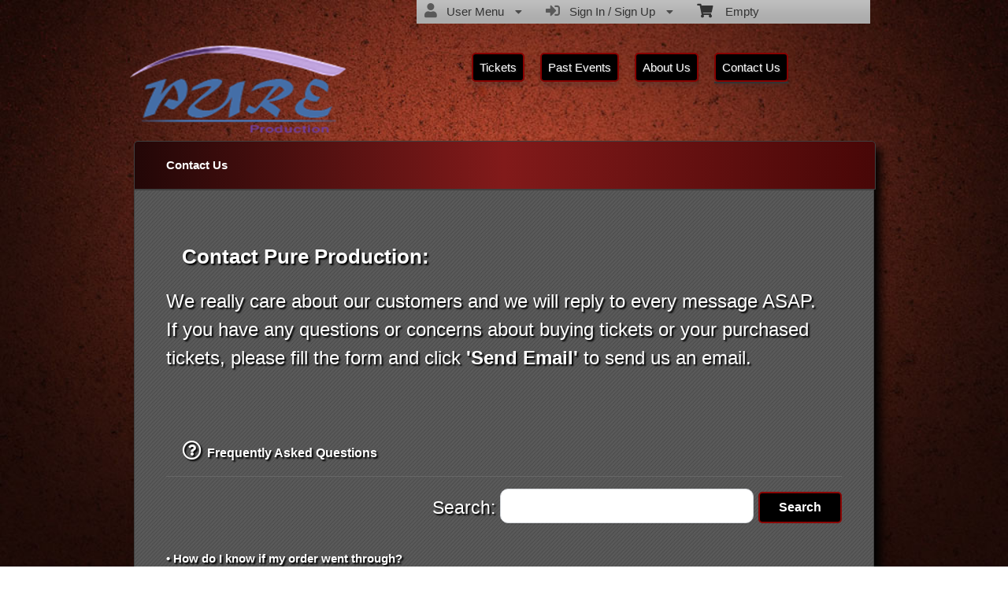

--- FILE ---
content_type: text/html; charset=utf-8
request_url: https://www.iraniticket.com/hamidtalebzadehconcert.com/contact-us?PageId=3093
body_size: 22143
content:


<!DOCTYPE html PUBLIC "-//W3C//DTD HTML 4.01 Transitional//EN" "http://www.w3.org/TR/html4/loose.dtd">

<html xmlns="http://www.w3.org/1999/xhtml" dir='ltr' class="hasJS ltr" lang="en">
<head id="ctl00_cHead"><link href="//static.ticketor.net/nsbundles/mastercss_10032.css" rel="stylesheet" type="text/css"/><link href="//static.ticketor.net/css/aos_400015.css" rel="stylesheet" type="text/css" />
    <style type="text/css" id="cGeneratedCss">
        .headLogo {background-image:url("/Companies/hamidtalebzadehconcert.com/headlogo.png?v=2");background-attachment:fixed;}html body{background: rgb(229,229,229);background: -moz-linear-gradient(top,  rgba(229,229,229,1) 0%, rgba(147,141,141,1) 50%, rgba(245,245,245,1) 100%);background: -webkit-gradient(linear, left top, left bottom, color-stop(0%,rgba(229,229,229,1)), color-stop(50%,rgba(147,141,141,1)), color-stop(100%,rgba(245,245,245,1)));background: -webkit-linear-gradient(top,  rgba(229,229,229,1) 0%,rgba(147,141,141,1) 50%,rgba(245,245,245,1) 100%);background: -o-linear-gradient(top,  rgba(229,229,229,1) 0%,rgba(147,141,141,1) 50%,rgba(245,245,245,1) 100%);background: -ms-linear-gradient(top,  rgba(229,229,229,1) 0%,rgba(147,141,141,1) 50%,rgba(245,245,245,1) 100%);background: linear-gradient(top,  rgba(229,229,229,1) 0%,rgba(147,141,141,1) 50%,rgba(245,245,245,1) 100%);}html body {background-image:url("/gallery/Colorful/Seamless-Stone-4.jpg");background-repeat: no-repeat; background-attachment: fixed; background-position: center center;-webkit-background-size: cover;	-moz-background-size: cover;-o-background-size: cover;background-size: cover;}html body #header {height:169px;}body .modulebody {background-image:url("/gallery/Patterns-Transparent/GreyD.jpg");background-repeat: repeat;background-attachment:fixed;}body .moduleheader,body .menuheader{background: rgb(0,0,0);background: -moz-linear-gradient(left,  rgba(0,0,0,1) 0%, rgba(130,26,26,1) 50%, rgba(51,0,0,1) 100%);background: -webkit-gradient(linear, left top, right top, color-stop(0%,rgba(0,0,0,1)), color-stop(50%,rgba(130,26,26,1)), color-stop(100%,rgba(51,0,0,1)));background: -webkit-linear-gradient(left,  rgba(0,0,0,1) 0%,rgba(130,26,26,1) 50%,rgba(51,0,0,1) 100%);background: -o-linear-gradient(left,  rgba(0,0,0,1) 0%,rgba(130,26,26,1) 50%,rgba(51,0,0,1) 100%);background: -ms-linear-gradient(left,  rgba(0,0,0,1) 0%,rgba(130,26,26,1) 50%,rgba(51,0,0,1) 100%);background: linear-gradient(left,  rgba(0,0,0,1) 0%,rgba(130,26,26,1) 50%,rgba(51,0,0,1) 100%);filter: progid:DXImageTransform.Microsoft.gradient( startColorstr='#000000', endColorstr='#330000',GradientType=1 );}body .moduleheader,body .menuheader {background-attachment: fixed;}body .moduleheader,body .menuheader {height:60px;}body .moduleheader,body .menuheader > div {line-height:60px;}.headLogo {top:58px; left:5px;} #headmenu {width:529px; height:56px; top:57px; left:429px;}/*autogeneratedCssVars*/body {}body .ui-widget-content {background: url("/Gallery/Patterns-Transparent/GreyD.jpg?v=20") repeat;border-color:#414141;}
/*Primary and utility Buttuns*/


.nsBtn.medium {
height: 30px;
padding: 0 10px;
line-height: 30px;
}

body div .nsBtn.utility,
body div a.nsBtn.utility,
body div button.nsBtn.utility {color: #fff;
background: #000 !important;
border: 2px solid #8A0504;
text-shadow: none; }

body div .nsBtn.utility:hover,
body div a.nsBtn.utility:hover,
body div button.nsBtn.utility:hover {color: #950001;}

body div .nsBtn.primary,
body div a.nsBtn.primary,
body div button.nsBtn.primary{color: #fff;
background: #A00300;
border: 1px solid #000;
text-shadow: 1px 1px 2px #333;}

body div .nsBtn.primary:hover,
body div a.nsBtn.primary:hover,
body div button.nsBtn.primary:hover {background-color: #000;color:#fff;border:1px solid #A00300}


.nsBtn.medium.primary.buyTickets {width:160px; height:60px;background: url(/images/themes/getticketsred.png) no-repeat;border:0 none; text-indent:-1000px; overflow:hidden; padding:0; margin:0;}



/*End btns*/

/* Contact * /

#content .contactWrapper {
 border:1px solid #000;
}

/* End Contact */

.moduleheader {font-size:18px;}

.contactUsModule .row{
font-size: 24px;
}

.cEventList tr:first-child {
  border-bottom:5px #444 solid;
}

#content>.Module {
  moz-box-shadow:0px !important;
  -webkit-box-shadow: 0px !important;
  box-shadow: 0px !important;
  
}

div#headmenu.TopNavTypesSimple ul li a {
text-shadow: 1px 1px 2px #333;
color: #fff;
background: #000;
-webkit-border-radius: 5px;
-moz-border-radius: 5px;
border-radius: 5px;
padding: 8px;
border: 2px solid #870100;
-webkit-box-shadow: 0px 6px 5px 0px rgba(50, 50, 50, 0.28);
-moz-box-shadow: 0px 6px 5px 0px rgba(50, 50, 50, 0.28);
box-shadow: 0px 6px 5px 0px rgba(50, 50, 50, 0.28);
}

.contactUsModule .row .editLabel {
margin-right: 15px !important;
width: 135px  !important;
font-size: 15px !important;
color:#ccc !important;
font-weight:bold;
}

.contactUsModule .row input[type="text"] {
  height:35px;
  min-width:350px;
  font-size:22px;
}

.contactUsModule .row textarea {
  font-size:22px;
}

.ui-widget-content,
ui-widget-content  p {
color:#fff !important;
text-shadow: 2px 2px 2px rgba(0, 0, 0, 1) !important;
}



.Module a {
color: #fff;
}

.cEventList th {
padding: 10px 20px;
color: #fff !important;
font-size: 22px;
text-shadow: 2px 1px #222;
}

.contactUsModule .row a.nsBtn.primary {width:160px; height:60px;background: url(/images/themes/sendemailred.png) no-repeat;border:0 none; text-indent:-1000px; overflow:hidden; padding:0; margin:0;}

body .contactUsModule .row a.nsBtn:hover {background-color:transparent;}
.contactUsModule .row .editLabel {
margin-right: 15px;
width: 135px;
font-size: 20px;
}

#mapContainer,#cReserveOverlay,#cReserveOverlay p,.ui-state-highlight,.ui-state-highlight  p {text-shadow: none !important;}
    </style>
    <link id="ctl00_cTheme" rel="Stylesheet" type="text/css" href="//static.ticketor.net/JQuery/css/vader/jquery-ui.css" />
    <style type="text/css" id="cColorCSS">:root{--ColText:#ffffff;--ColTextHighlight:#cd0a0a;--ColTextPrimaryBtn:#fff;--ColBgPrimaryBtn:#888888;--ColTextUtilityBtn:#333;--ColBgUtilityBtn:#adadad;--ColBorderPrimaryBtn:#565656;
--ColBorderUtilityBtn:#6D6D6D;
--ColBgClickableActive:#888888;
--ColTextClickableActive:#fff;
}</style>
    
    <link href="//static.ticketor.net/css/print_741325.css" rel="Stylesheet" type="text/css" media="print"/><meta id="ctl00_description" name="description" content="Contact information for Pure Production (https://www.iraniticket.com/)." /><meta id="ctl00_ogTitle" property="og:title" content="Contact Us | Pure Production | Pure Production" /><meta property="og:type" content="website" /><meta id="ctl00_ogUrl" property="og:url" content="https://www.iraniticket.com/hamidtalebzadehconcert.com/contact-us?PageId=3093" /><meta id="ctl00_ogImage" property="og:image" content="https://www.iraniticket.com/Companies/hamidtalebzadehconcert.com/headlogo.png?v=2" /><meta id="ctl00_ogSiteName" property="og:site_name" content="Pure Production" /><meta id="ctl00_ogDescription" property="og:description" content="Contact information for Pure Production (https://www.iraniticket.com/)." /><link id="ctl00_canonicalUrl" rel="canonical" href="https://www.iraniticket.com/hamidtalebzadehconcert.com/contact-us?PageId=3093" />
<link rel="alternate" hreflang="x-default" href="https://www.iraniticket.com/hamidtalebzadehconcert.com/contact-us?PageId=3093" />

<meta name="apple-mobile-web-app-capable" content="yes" /><meta name="apple-mobile-web-app-status-bar-style" content="black" /><meta name="viewport" content="width=device-width, initial-scale=1.0" /><title>
	Contact Us | Pure Production | Pure Production
</title></head>
<body class='chrome chrome99 loggedOut LayoutOneCol  pageid3093 type_contactus itemId_0 HeadAlignLeftOfThePage HeadAlignNav ' id="cBody" data-frameqs=''>
    
    <script type="text/javascript">
        var WebsitePath='/hamidtalebzadehconcert.com/';
                                       var GoogleAnalyticsId='';
                                       var UrlPre='/hamidtalebzadehconcert.com';
                                       var cartExpiration = -1;
                                       var dateFormat = 'm/d/yy'; 
                                       var defaultUrl = 'https://www.iraniticket.com/hamidtalebzadehconcert.com'; 
                                       var showCookieConsent = 0;
                                       var companyUID = '858'; 
                                       var TOSDate = 1409691195483;
                                       var chatEnabled = 0; 
                                       var canLocalize = 0; 
                                       var localizations = {};
                                       var cultureName = 'en'; 
                                       BoxOfficeSettings = {};  
                                       var companyName = 'Pure Production';
                                       var PlatformName = 'Ticketor';
                                       var role = '';   
                                       var PlatformUrl = 'https://www.Ticketor.com';   
                                       var IsPlatformClient = 0;
                                       var DefaultTwoLetterCountry = 'US'; 
                                       var IsFullDesignReplaced=0;

    </script>

    <a class="cSkipLink" href="#content">Skip to main content</a>
    <a class="cSkipLink" href="javascript:toggleHighContrast()">High Contrast</a>
    <a class="cSkipLink" href='mailto:hamidtalebzadehconcert.com@Ticketor.com?cc=support@ticketor.com&subject=Accessibility%20Feedback'>Accessibility Feedback</a>

    
    
    <div id="wrap" style="text-align: center; width: 100%;" class="clearfix">
        <div id="container" class="clearfix">
            <header id="header" class="floatleft ">
                <div class="cHtmlEditorContent">
                    
                </div>
                


<a href="#" id="cMobileMenu" role="button" aria-labelledby="cMobileMenuTitle" class="ui-state-default headMenuIcon" data-menu=".cFloatingContainer" style="right:20px;" title="Menu">
    <i class="fa fa-user" aria-hidden="true"></i><span id="cMobileMenuTitle">&nbsp;Menu&nbsp;</span>
    <div>

    </div>
</a>

<a href="#" id="cMobileNav" role="button" aria-labelledby="cMobileNavTitle" class="ui-state-default headMenuIcon" data-menu=".cMobileNav" style="left:20px;" title="Navigation">
    <i class="fa fa-bars" aria-hidden="true"></i><span id="cMobileNavTitle">&nbsp;Navigation&nbsp;</span>
    <div>

    </div>
</a>

<nav aria-label="Main Menu" class="hidePrint ui-corner-all cFloatingContainer  ui-helper-reset ui-widget-header cMobileMenu cMobileMenuRight">
    <ul role="menubar"  aria-label="Main Menu" >
        <li role="none" tabindex="-1" class="clearfix header cFloatingCart ui-state-default " aria-label="Shopping Cart">
            
            <a href='#' tabindex='-1' role='menuitem' aria-haspopup='true' aria-expanded='false' class='ui-state-default' aria-disabled='true'  aria-haspopup='false'  aria-label='Shopping Cart'>
                <i class='fa fa-shopping-cart'></i>&nbsp;&nbsp;&nbsp;
                Empty
            </a>
            <ul role='menu' aria-label='Shopping Cart'>
            
<li role='none' class='cartDetails ui-widget-content'></li>

            </ul>


        </li>
        
        <li role="none" class="clearfix header cSignIn loggedOutMenu ui-state-default" >
                                        <a href="#" tabindex="0" role="menuitem" aria-haspopup="true" aria-expanded="false" aria-expanded="true" >
                                            <i class="fa fa-caret-left"></i>
                                            <i class='fa-hover fas fa-sign-in-alt'></i>&nbsp;&nbsp;
                                            Sign In / Sign Up
                                            <i class="fa fa-caret-down"></i>
                                        </a>
                                        <ul role="menu" aria-label="Sign In / Sign Up"></ul></li><li role="none" class="clearfix header loggedInMenu ui-state-default" >
                                        <a href="#" tabindex="-1" role="menuitem" aria-haspopup="true" aria-expanded="false" aria-expanded="true" >
                                            <i class="fa fa-caret-left"></i>
                                            <i class='fa-hover fas fa-user'></i>&nbsp;&nbsp;
                                            User Menu
                                            <i class="fa fa-caret-down"></i>
                                        </a>
                                        <ul role="menu" aria-label="User Menu"><li role="none" class="ui-state-default "  ><a tabindex="-1" role="menuitem" href="/hamidtalebzadehconcert.com/cookiemanager" ><i class='fa-hover fas fa-eye'></i>&nbsp;&nbsp;Cookie Manager</a></li><li role="none" class="ui-state-default secureMenu"  ><a tabindex="-1" role="menuitem" href="/hamidtalebzadehconcert.com/howto#security" ><i class='fa-hover fas fa-lock'></i>&nbsp;&nbsp;Is it Secure?</a></li><li role="none"   class=" ui-state-default"><a  tabindex="-1" role="menuitem" aria-haspopup="true" aria-expanded="false" href ="#"><i class="fa fa-caret-left"></i><i class='fa-hover fas fa-ticket-alt'></i>&nbsp;&nbsp; Tickets<i class="fa fa-caret-right"></i></a>
                                <ul role="menu" aria-label="Tickets"><li role="none" class="ui-state-default "  ><a tabindex="-1" role="menuitem" href="/hamidtalebzadehconcert.com/members/mytickets" ><i class='fa-hover fas fa-ticket-alt'></i>&nbsp;&nbsp;My Tickets</a></li><li role="none" class="ui-state-default "  ><a tabindex="-1" role="menuitem" href="/hamidtalebzadehconcert.com/members/printmytickets" ><i class='fa-hover fas fa-print'></i>&nbsp;&nbsp;Print e-Tickets</a></li><li role="none" class="ui-state-default "  ><a tabindex="-1" role="menuitem" href="/hamidtalebzadehconcert.com/members/returntickets" ><i class='fa-hover fas fa-reply'></i>&nbsp;&nbsp;Return Tickets</a></li><li role="none" class="ui-state-default "  ><a tabindex="-1" role="menuitem" href="/hamidtalebzadehconcert.com/members/exchangetickets" ><i class='fa-hover fas fa-exchange-alt'></i>&nbsp;&nbsp;Exchange Tickets</a></li><li role="none" class="ui-state-default "  ><a tabindex="-1" role="menuitem" href="/hamidtalebzadehconcert.com/members/selectgiftcard?personal=1" ><i class='fa-hover fas fa-gift'></i>&nbsp;&nbsp;My Gift Cards</a></li><li role="none" class="ui-state-default "  ><a tabindex="-1" role="menuitem" href="/hamidtalebzadehconcert.com/members/seasonpasses?personal=1" ><i class='fa-hover fas fa-calendar-check'></i>&nbsp;&nbsp;My Seasons Passes</a></li></ul></li><li role="none"   class=" ui-state-default"><a  tabindex="-1" role="menuitem" aria-haspopup="true" aria-expanded="false" href ="#"><i class="fa fa-caret-left"></i><i class='fa-hover fas fa-history'></i>&nbsp;&nbsp; Orders<i class="fa fa-caret-right"></i></a>
                                <ul role="menu" aria-label="Orders"><li role="none" class="ui-state-default "  ><a tabindex="-1" role="menuitem" href="/hamidtalebzadehconcert.com/members/orderhistory" ><i class='fa-hover fas fa-history'></i>&nbsp;&nbsp;Order History</a></li><li role="none" class="ui-state-default "  ><a tabindex="-1" role="menuitem" href="/hamidtalebzadehconcert.com/members/myaccountbalance" ><i class='fa-hover fas fa-balance-scale'></i>&nbsp;&nbsp;My Account Balance</a></li></ul></li><li role="none"   class=" ui-state-default"><a  tabindex="-1" role="menuitem" aria-haspopup="true" aria-expanded="false" href ="#"><i class="fa fa-caret-left"></i><i class='fa-hover fas fa-life-ring'></i>&nbsp;&nbsp; Help<i class="fa fa-caret-right"></i></a>
                                <ul role="menu" aria-label="Help"><li role="none" class="ui-state-default "  ><a tabindex="-1" role="menuitem" href="/hamidtalebzadehconcert.com/howto#faq" ><i class='fa-hover fas fa-question-circle'></i>&nbsp;&nbsp;FAQ</a></li><li role="none" class="ui-state-default "  ><a tabindex="-1" role="menuitem" href="/hamidtalebzadehconcert.com/howto#buy" ><i class='fa-hover fas fa-ticket-alt'></i>&nbsp;&nbsp;Buy A Ticket</a></li><li role="none" class="ui-state-default "  ><a tabindex="-1" role="menuitem" href="/hamidtalebzadehconcert.com/howto#receive" ><i class='fa-hover fas fa-paper-plane'></i>&nbsp;&nbsp;Receive A Ticket</a></li><li role="none" class="ui-state-default "  ><a tabindex="-1" role="menuitem" href="/hamidtalebzadehconcert.com/howto#mailinglist" ><i class='fa-hover fas fa-envelope'></i>&nbsp;&nbsp;Join our Newsletter</a></li><li role="none" class="ui-state-default "  ><a tabindex="-1" role="menuitem" href="/hamidtalebzadehconcert.com/howto#return" ><i class='fa-hover fas fa-reply'></i>&nbsp;&nbsp;Returns Policy</a></li><li role="none" class="ui-state-default "  ><a tabindex="-1" role="menuitem" href="/hamidtalebzadehconcert.com/howto#privacy" ><i class='fa-hover fas fa-eye'></i>&nbsp;&nbsp;Privacy &amp; Cookie Policy</a></li><li role="none" class="ui-state-default "  ><a tabindex="-1" role="menuitem" href="/hamidtalebzadehconcert.com/html?doctype=termofuse" ><i class='fa-hover fas fa-gavel'></i>&nbsp;&nbsp;Term of Use</a></li><li role="none" class="ui-state-default "  ><a tabindex="-1" role="menuitem" href="/hamidtalebzadehconcert.com/html?doctype=termofpurchase" ><i class='fa-hover fas fa-gavel'></i>&nbsp;&nbsp;Term of Purchase</a></li></ul></li></ul></li>
    </ul>
</nav>

<nav aria-label="Navigation" class="cMobileNav hidePrint ui-corner-all ui-helper-reset ui-widget-header cMobileMenu cMobileMenuLeft" >
    <ul role="menubar"  aria-label="Navigation" >
        <li role="none" class="ui-state-default "   data-pageid='3090' , data-pagetype='UpcomingEvents' ><a tabindex="0" role="menuitem" href="https://www.iraniticket.com/hamidtalebzadehconcert.com/tickets?PageId=3090" >Tickets</a></li><li role="none" class="ui-state-default "   data-pageid='3091' , data-pagetype='PastEvents' ><a tabindex="-1" role="menuitem" href="https://www.iraniticket.com/hamidtalebzadehconcert.com/past-events?PageId=3091" >Past Events</a></li><li role="none" class="ui-state-default "   data-pageid='3092' , data-pagetype='AboutUs' ><a tabindex="-1" role="menuitem" href="https://www.iraniticket.com/hamidtalebzadehconcert.com/about-us?PageId=3092" >About Us</a></li><li role="none" class="ui-state-default "   data-pageid='3093' , data-pagetype='ContactUs' , data-selected='1' ><a tabindex="-1" role="menuitem" href="https://www.iraniticket.com/hamidtalebzadehconcert.com/contact-us?PageId=3093" >Contact Us</a></li>
    </ul>
</nav>

                
                <div class="headAlign headAlignLogo" style="display:inline-block;">
                    
                    <a class="headLogo ColTextHighlight" data-aos="zoom-in" data-aos-duration="1000" data-aos-delay="100" href="/hamidtalebzadehconcert.com/default"  >
                        <img  src="/Companies/hamidtalebzadehconcert.com/headlogo.png?v=2" width="276" height="112" alt="Pure Production" />
                        <h2 style="display:none;" class="cTextLogo ">Pure Production</h2>
                    
                        
                    </a>
                </div>
                <div class="headAlignNav" style="display:inline-block;">
                     
                <div  id='headmenu'  data-aos='zoom-in' data-aos-duration='1000' data-aos-delay='100'  role='navigation' aria-label='Site Pages' class='clearfix TopNavTypesSimple'>
                    <ul class='clearfix'><li class='ui-button ui-state-default ui-button-text-only ui-corner-all'  data-pageid='3090'  data-pagetype='UpcomingEvents'>
                                <a href='/hamidtalebzadehconcert.com/tickets?pageid=3090' title=''>Tickets</a></li><li class='ui-button ui-state-default ui-button-text-only ui-corner-all'  data-pageid='3091'  data-pagetype='PastEvents'>
                                <a href='/hamidtalebzadehconcert.com/past-events?pageid=3091' title=''>Past Events</a></li><li class='ui-button ui-state-default ui-button-text-only ui-corner-all'  data-pageid='3092'  data-pagetype='AboutUs'>
                                <a href='/hamidtalebzadehconcert.com/about-us?pageid=3092' title=''>About Us</a></li><li class='ui-button ui-state-default ui-button-text-only ui-corner-all'  data-selected='1'  data-pageid='3093'  data-pagetype='ContactUs'>
                                <a href='/hamidtalebzadehconcert.com/contact-us?pageid=3093' title=''>Contact Us</a></li></ul></div>
                    
                </div>
            </header>

            
            
            <form name="aspnetForm" method="post" action="/hamidtalebzadehconcert.com/contact-us?PageId=3093" onsubmit="javascript:return WebForm_OnSubmit();" id="aspnetForm">
<div>
<input type="hidden" name="__EVENTTARGET" id="__EVENTTARGET" value="" />
<input type="hidden" name="__EVENTARGUMENT" id="__EVENTARGUMENT" value="" />
<input type="hidden" name="__VIEWSTATE" id="__VIEWSTATE" value="/wEPDwUJMTcyNjcxNzU2DxYCHhNWYWxpZGF0ZVJlcXVlc3RNb2RlAgEWAmYPZBYGZg9kFhwCAg8VAdEpLmhlYWRMb2dvIHtiYWNrZ3JvdW5kLWltYWdlOnVybCgiL0NvbXBhbmllcy9oYW1pZHRhbGViemFkZWhjb25jZXJ0LmNvbS9oZWFkbG9nby5wbmc/[base64]/[base64]/[base64]/AjNBp27wloQogCpYY4LOqa1Ypp5O3mgYZg==" />
</div>

<script type="text/javascript">
//<![CDATA[
var theForm = document.forms['aspnetForm'];
if (!theForm) {
    theForm = document.aspnetForm;
}
function __doPostBack(eventTarget, eventArgument) {
    if (!theForm.onsubmit || (theForm.onsubmit() != false)) {
        theForm.__EVENTTARGET.value = eventTarget;
        theForm.__EVENTARGUMENT.value = eventArgument;
        theForm.submit();
    }
}
//]]>
</script>


<script src="/WebResource.axd?d=gXD5wOarjmnkVG6p9no-3cYto2yh9S3VHf4QTnq6yZ-ys2aYVbwuVV8XRivsNknJkds6ov3bPumSjNQBtttz09VNkeGjL40DmUQbHmqOJOc1&amp;t=638883019099574018" type="text/javascript"></script>


<script src="/ScriptResource.axd?d=tvYdMhdc2Hwft9hMF6hr6L3DfmenvJ7xY_52hrb6iQHmTl9WZ2p3jzmXkBUaq5NwTweIH1gUqsM88Jw4CONv4sXzDnoxGYW9P0Bgpt1LknXiilwXqKiiBG3vdvU9h_6GxsFbAhgWTU9o2O3UagBS_iEw1kdkkfeAA_0g4d8fEKw1&amp;t=ffffffff96313960" type="text/javascript"></script>
<script src="/ScriptResource.axd?d=9eZ62Yc_5bKIEPiIQSigpNJQnYZR8-PnGRYS_GAhKYcCTUKyedr3EWbDFfC_soWUYyBd6E9TwC0z6-q2wehhkn3prKVAOKAU_mtFG_YqdVdkQpQI5Uju5bdEeBzCM8CMvPfk59WsraBOjJNBZ_0PVVsnOQvza_YNbCVCPkqTXCI1&amp;t=74a40145" type="text/javascript"></script>
<script src="/ScriptResource.axd?d=ioJLWieI3dcaFoS1IRJ_JxM65DPglKRBvoDfwu3K3zg8kNnqKiL42d7e-pcdPH11BUfPDFHr_1L0-06zdsg-DeVJK45zklCNPGn3J7XJ94ln1jv159U9Xpo0wkX1lfOc4Z1jYP2vVF7W84rWgwvGE8sXy73Xso8qReutWKMRePQz8ikmgAFBs6vsw7LGzOC40&amp;t=74a40145" type="text/javascript"></script>
<script src="/nsbundles/master_10032.js" type="text/javascript"></script>
<script src="/js/aos_336078.js" type="text/javascript"></script>
<script src="/nsbundles/intltelinput_755119.js" type="text/javascript"></script>
<script type="text/javascript">
//<![CDATA[
function WebForm_OnSubmit() {
if (typeof(ValidatorOnSubmit) == "function" && ValidatorOnSubmit() == false) return false;
return true;
}
//]]>
</script>

<div>

	<input type="hidden" name="__VIEWSTATEGENERATOR" id="__VIEWSTATEGENERATOR" value="46798EB0" />
	<input type="hidden" name="__EVENTVALIDATION" id="__EVENTVALIDATION" value="/wEdAAwcW8pw/MPyRLqHbQMCQwIfgAGzMk3FAykLgqHn9jmqNkcRT8xKdurCFt4yDykAsSlRD5UuEKRNsJPTUluCGmRQIm163KMlpAZe4br97oppMLutdd2rX1/tRhefry522HeQp1cQU8x0vEZT9+d943lSWWJbn0xruNnQeJFe9OdLy3Op0miI7DkIhMTi6bzZtOaLake/yUTtp9fQle5Fw1jSPbj+P787EhCCUgTU96GWvY2jKDmogtjVabQ01DRF4ViLVNGVq5hP3NYZJpfbDmd4Scg8tUE/encjymgz49CRvg==" />
</div>
                <input type="hidden" name="ctl00$cTabsState" id="ctl00_cTabsState" />
                <input type="hidden" name="ctl00$cTourState" id="ctl00_cTourState" />
                
                <script type="text/javascript">
//<![CDATA[
Sys.WebForms.PageRequestManager._initialize('ctl00$ScriptManager1', 'aspnetForm', [], [], [], 90, 'ctl00');
//]]>
</script>


                

                <div id="content" class="floatleft" role="main" tabindex="-1"  >
                    
                    
    <link href="/nsbundles/intltelinputcss_786247.css" rel="preload"  as="style" onload="this.onload=null;this.rel='stylesheet'"/>       
    <style type="text/css">
        .faqModule div > div {display:none; margin: 5px 0 5px 10px; text-indent:8px;}
        div.faqModule h3 {font-size:100%; margin-top:10px; margin-bottom:5px; cursor:pointer;padding:0px;}
        .faqModule div > div {margin-left:30px; line-height:150%;}
        .faqModule div > div p{line-height:150%;margin-top:8px;}
    </style>
    
    <div class="Module contactUsModule">
    <div class="moduleheader ui-widget-header ui-corner-top"><div>Contact Us</div></div>
        <div class="modulebody ui-widget-content ui-corner-bottom">
            <h1 style="display:none;">Contact Us</h1>
            <div class="row" style="margin-bottom:5px;text-align:right;">
                   
            </div>
            <input type="hidden" name="ctl00$CPMain$cEditor$cEditMode" id="ctl00_CPMain_cEditor_cEditMode" value="0" />
    <input type="hidden" name="ctl00$CPMain$cEditor$cPageId" id="ctl00_CPMain_cEditor_cPageId" value="3093" />
    
    
    
        <div class="cHtmlEditorContent">
            
            <div class="row">
               <h3>Contact Pure Production:</h3>
               <p>We really care about our customers and we will reply to every message ASAP.</p>
               <p>If you have any questions or concerns about buying tickets or your purchased tickets, please fill the form and click <b>'Send Email'</b> to send us an email.</p>
            </div>   
        </div>
    
            <br />
            
            <h3 class="devider"><i class="far fa-question-circle fa-15x "></i>&nbsp;&nbsp;Frequently Asked Questions</h3>
             <div class="cSearch" role="search">
                <label>Search: 
                    <input type="text" id="cSearchBox"   role="searchbox"  />
                </label>
                <button id="cSearchPageBtn" class="nsBtn large utility hasInnerAccordion">Search</button>
                <br /><br />
            </div>
            <div class="faqModule cSearchArea">
                <h2></h2>
                

                
<div>
    <h3>&bull; How do I know if my order went through?</h3>
    <div>
        <p>After placing a successful order, you should receive a confirmation number and/or confirmation email. You can also log in to your account and check <a href='/hamidtalebzadehconcert.com/members/orderhistory'>"User Menu > Order > Order History"</a>.</p>
    </div>
    <h3>&bull; How can I print my tickets?</h3>
    <div>
        <p>When you complete the purchase, assuming that you have <b>selected e-tickets as delivery method</b>:</p>
        <ol>
            <li>You'll see the tickets on the confirmation page and can print them right away</li>
            <li>In your confirmation email, there is a link to the "Print Tickets"</li>
            <li>You can log in to your account and print tickets from <a href='/hamidtalebzadehconcert.com/members/printmytickets'>"User Menu > Tickets > Print Tickets"</a>.</li>                            
        </ol>
    </div>

    <h3>&bull; I checked out as a guest and didn't create an account. Can I still login to manage, print or refund my tickets?</h3>
    <div>
        <p>Yes, click on the sign in button, enter the email you used for the purchase and you can claim your account by confirming your email address.</p>
    </div>

    <h3>&bull; My credit card show a charge but I never received my tickets?</h3>
    <div>
        <p>Credit card dashboards often show Authorizations as charges and that confuses buyers. Authorization is not a charge and will go away automatically in a few days. A failed authorization means that the transaction was failed for some reason.  If you tried purchasing, but never received a confirmation number or confirmation email but you see a charge, that is most likely a failed authorization and not a charge.</p>
        <p>Before trying to purchase again, check <a href='/hamidtalebzadehconcert.com/members/mytickets'>"User menu > Tickets > My Tickets"</a> to make sure your purchase did not go through. If your order has not gone through, you should try purchasing again. Your purchase is only successful when you see the confirmation page.</p>

    </div>

    <h3>&bull; Why does my credit card show more than one charge for a single purchase? Am I double-charged?</h3>
    <div>
        <p>1- Check <a href='/hamidtalebzadehconcert.com/members/mytickets'>"User menu > Tickets > My Tickets"</a> to make sure your purchase went through only once. If you've made more than one purchase, you may want to return the duplicates.</p>
        <p>2- If you've submitted your transaction with a wrong billing address, the AVS (address verification system, used by credit card processors to prevent fraud) will reject your payment but put a temporary hold on the amount, also known as "authorization". The authorization is not a charge and will drop off your statement in a few days. Check your statement again in a few days to confirm that the amount is gone.</p>
    </div>

    <h3>&bull; Do I need to print my e-tickets, or can I just show on my phone?</h3>
    <div>
        <p>Most events accept mobile tickets, but some don't. Unless clearly instructed otherwise in the event information or the delivery method choices, you should try to print your tickets.</p>
    </div>


    <h3>&bull; Can I change my ticket delivery method?</h3>
    <div>
        <p>Contact us right away, and we may be able to change your delivery method.</p>
    </div>

    <h3>&bull; Can I change my seat or performance if I got the wrong tickets?</h3>
    <div>
        <p>If the exchange policy of the event allows exchanges or upgrades, you can use <a href='/hamidtalebzadehconcert.com/members/exchangetickets'>"User Menu > Tickets > Exchange Tickets"</a>  to exchange, upgrade or change the date of your tickets.</p>
        <p>If the return policy of the event allows returns, you can use <a href='/hamidtalebzadehconcert.com/members/returntickets'>"User Menu > Tickets > Return Tickets"</a>  to return your tickets for store credit and purchase a new set of tickets. Your store credit will be applied on the checkout page.your purchase went through only once. If you've made more than one purchase, you may want to return the duplicates.</p>
        <p>Otherwise, you can contact us. We may be able to exchange the tickets for you.</p>
    </div>


    <h3>&bull; What if I didn't receive a confirmation email or invoice?</h3>
    <div>
        <p>First, check your spam folder. If the email isn't there, you've probably entered an invalid email address or are using a system that blocks our emails.</p>
        <p>To view, print, or receive the confirmation and email as an invoice, use the <a href='/hamidtalebzadehconcert.com/members/orderhistory'>"User menu > Orders > Order History"</a> and click on the icon for the invoice. </p>
    </div>

    <h3>&bull; How do I sign in if I forgot my password?</h3>
    <div>
        <p>If you've entered the correct email address, you can simply reset your password. Click on the Sign In button, click Forgot Password, and wait a few minutes. You'll receive the password recovery code in your email, and you can then change your password. </p>
    </div>

    <h3>&bull; I cannot sign in and I haven't gotten any emails (welcome email, order confirmation, password recovery) from you. What should I do?</h3>
    <div>
        <p>You've probably signed up with a wrong email address or made a typo in your email address. Try to sign up again with the correct email address.</p>
    </div>

    <h3>&bull; I purchased Refund Protection. How can I file a claim?</h3>
    <div>
        <p>Refund protection is offered through XCover, an independent, 3rd party company. All claims and refunds should be processed directly and solely through XCover. We are not in any way involved or responsible in the refund protection process.</p>
        <p>Should you need to file a claim, create an account on <a href="https://www.xcover.com/en/login"> https://www.xcover.com/en/login </a> with the same email address that you used to purchase the tickets and file your claim online. If you have any questions or concerns, contact XCover.com  directly as XCover, and not the website you purchased tickets from, is solely in charge of the claims and refund protection.</p>
        <p>All the information that you need to file a claim with XCover is included in your sales confirmation email and you can access them again from the 'Order History' menu.</p>

    </div>

</div>    

            </div>
            
            <h3 class="devider"><i class="fa fa-envelope fa-15x "></i>&nbsp;&nbsp;Contact: Pure Production</h3>
            
            <div class="clearfix">
            
            <div class="cSocialShare cSocialShareFooter hidePrint floatend" style="width:80px;"></div>
            
            <div class="contactWrapper floatstart" style="margin-right:100px;">
                <div class="row cTextV2">
                    <input name="ctl00$CPMain$cName" type="text" maxlength="50" id="ctl00_CPMain_cName" class="editText" data-Validation-Required="1" placeholder=" " aria-describedby="cNameDesc" required="required" aria-required="true" style="width:200px;" />
                    <label for="ctl00_CPMain_cName" id="ctl00_CPMain_Label8" class="editLabel">Your Name:</label>
                    <span id="cNameDesc" class="showHint" title='You will be referred to as this name in response to your question / inquiry.'><i class="far fa-question-circle"></i></span>
                    <span id="ctl00_CPMain_RequiredFieldValidator1" title="Name is required." style="color:Red;visibility:hidden;">*</span>
                </div>
                <div class="row cTextV2">
                    <input name="ctl00$CPMain$cEmail" type="email" id="ctl00_CPMain_cEmail" class="editText" data-Validation-Required="1" data-Validation-RegEx="^(?:[a-zA-Z0-9!#$%&amp;&#39;*+/=?^_`{|}~-]+(?:\.[a-zA-Z0-9!#$%&amp;&#39;*+/=?^_`{|}~-]+)*|&quot;(?:[\x01-\x08\x0b\x0c\x0e-\x1f\x21\x23-\x5b\x5d-\x7f]|\\[\x01-\x09\x0b\x0c\x0e-\x7f])*&quot;)@(?:(?:[a-zA-Z0-9](?:[a-zA-Z0-9-]{0,61}[a-zA-Z0-9])?\.)+[a-zA-Z]{2,})$" placeholder=" " aria-describedby="cEmailDesc" required="required" aria-required="true" style="width:200px;" />
                    <label for="ctl00_CPMain_cEmail" id="ctl00_CPMain_Label4" class="editLabel">Email Address:</label>
                    <span id="cEmailDesc" class="showHint" title='You will receive response to your questions / inquiry or material related to your questions at this email.'><i class="far fa-question-circle"></i></span>
                    <span id="ctl00_CPMain_UserNameRequired" title="Email is required." style="color:Red;visibility:hidden;">*</span>
                   <span id="ctl00_CPMain_RegularExpressionValidator1" style="color:Red;visibility:hidden;">Email address is not valid</span>
                    

                </div>
                <div class="row cTextV2">
                    <input name="ctl00$CPMain$cPhone" type="text" id="ctl00_CPMain_cPhone" class="cPhoneHidden" style="display:none;" />
                    <input name="ctl00$CPMain$cPhoneVisible" type="text" id="ctl00_CPMain_cPhoneVisible" class="editText cPhoneIntl" data-hidden-input-selector=".cPhoneHidden" data-Validation-Required="1" data-Validation-RegEx="^([\d\s.\(\)-]{8,18})$" required="required" aria-required="true" style="width:360px;" />

                    <label for="ctl00_CPMain_cPhoneVisible" id="ctl00_CPMain_Label2" class="editLabel">Phone Number:</label>
                    <span id="cPhoneDesc" class="showHint" title='We may call you at this number in response to your inquiry.'><i class="far fa-question-circle"></i></span>
                    <span id="ctl00_CPMain_RequiredFieldValidator3" title="Phone is required." style="color:Red;visibility:hidden;">*</span>
                    <span id="ctl00_CPMain_RegularExpressionValidator3" title="Phone number is not valid." style="color:Red;visibility:hidden;">Phone number is not valid.</span>
                </div>
                <div class="row cTextV2">
                    <input name="ctl00$CPMain$cSubject" type="text" maxlength="150" id="ctl00_CPMain_cSubject" class="editText" data-Validation-Required="1" placeholder=" " required="required" aria-required="true" style="width:400px;" />
                    <label for="ctl00_CPMain_cSubject" id="ctl00_CPMain_Label1" class="editLabel">Subject:</label>
                    
                    <span id="ctl00_CPMain_RequiredFieldValidator2" title="Subject is required." style="color:Red;visibility:hidden;">*</span>
                </div>
                <div class="row clearfix">
                    <label for="ctl00_CPMain_CMoreInfo" id="ctl00_CPMain_Label3" class="editLabel">Message:</label>
                    <textarea name="ctl00$CPMain$CMoreInfo" rows="8" cols="20" id="ctl00_CPMain_CMoreInfo" class="editText" required="required" aria-required="true" data-Validation-Required="1" style="width:400px;">
</textarea>
                </div>
                <div class="row">
                    <span id="ctl00_CPMain_Label5" class="editLabel"> </span>
                    <a onclick="return Validator.IsValidAll();" id="ctl00_CPMain_cSendRequest" class="nsBtn medium primary floatleft" href="javascript:WebForm_DoPostBackWithOptions(new WebForm_PostBackOptions(&quot;ctl00$CPMain$cSendRequest&quot;, &quot;&quot;, true, &quot;CreateUserWizard1&quot;, &quot;&quot;, false, true))">Send Email</a>
                    <div class="floatleft">&nbsp;</div>
                    
                </div>
            </div>
            
            </div>
        </div>
    </div>
    <br />
        <script type="text/javascript">
            window.onload = function () {
                $('.faqModule div > h3').click(function () {
                    var t = $(this);
                    var d = t.next();
                    if (d.height() > 5 && d.css('display') !== 'none')
                        d.slideUp();
                    else
                        d.slideDown();
                });
            };

</script>
    

                    
                    
                    <footer aria-label="Site footer"  data-aos="fade-up" data-aos-duration="1000" data-aos-delay="100" class="hidePrint">
         
                        <div class="cHtmlEditorContent">
                            
                        </div>
                        
               <div class="paymentLogos hidePrint">
                            
                        </div>

                         <script type="application/ld+json">{"Category":null,"applicationCategory":"Box-office - Ticketing","operatingSystem":"All","datePublished":"2007-02-10","interactionCount":"10000000","author":{"logo":"https://www.ticketor.com/account/img/Header3.png","contactPoint":[{"telephone":"(+1) 800-467-7179","contactType":"sales","availableLanguage":"English","@context":"https://schema.org/","@type":"ContactPoint","name":null,"url":null,"alternateName":null,"description":null,"image":null,"additionalType":null,"sameAs":null,"review":[]},{"telephone":"(+44) 20-3808-5136","contactType":"sales","availableLanguage":"English","@context":"https://schema.org/","@type":"ContactPoint","name":null,"url":null,"alternateName":null,"description":null,"image":null,"additionalType":null,"sameAs":null,"review":[]},{"telephone":"(+61) 2-8607-8462","contactType":"sales","availableLanguage":"English","@context":"https://schema.org/","@type":"ContactPoint","name":null,"url":null,"alternateName":null,"description":null,"image":null,"additionalType":null,"sameAs":null,"review":[]},{"telephone":"(+1) 213-537-2527","contactType":"sales","availableLanguage":"English","@context":"https://schema.org/","@type":"ContactPoint","name":null,"url":null,"alternateName":null,"description":null,"image":null,"additionalType":null,"sameAs":null,"review":[]}],"@context":"https://schema.org/","@type":"Organization","name":"Ticketor","url":"https://www.ticketor.com","alternateName":"The Most Featureful, Smart, Easy, Affordable & Most Feature-full Event Ticketing System and Box-Office Solution","description":"Using Ticketor: Build your own ticketing website in minutes and sell tickets online on your own website, with your branding while collecting funds directly into your bank account as tickets sell","image":"https://www.ticketor.com/account/img/Online-ticketing-system-and-box-office-solution.jpg","additionalType":null,"sameAs":"https://www.facebook.com/Ticketor","review":[],"aggregateRating":{"ratingValue":"4.84","bestRating":"5","reviewCount":"626","ratingCount":"626","itemReviewed":{"logo":"https://www.ticketor.com/account/img/Header3.png","contactPoint":[{"telephone":"(+1) 800-467-7179","contactType":"sales","availableLanguage":"English","@context":"https://schema.org/","@type":"ContactPoint","name":null,"url":null,"alternateName":null,"description":null,"image":null,"additionalType":null,"sameAs":null,"review":[]},{"telephone":"(+44) 20-3808-5136","contactType":"sales","availableLanguage":"English","@context":"https://schema.org/","@type":"ContactPoint","name":null,"url":null,"alternateName":null,"description":null,"image":null,"additionalType":null,"sameAs":null,"review":[]},{"telephone":"(+61) 2-8607-8462","contactType":"sales","availableLanguage":"English","@context":"https://schema.org/","@type":"ContactPoint","name":null,"url":null,"alternateName":null,"description":null,"image":null,"additionalType":null,"sameAs":null,"review":[]},{"telephone":"(+1) 213-537-2527","contactType":"sales","availableLanguage":"English","@context":"https://schema.org/","@type":"ContactPoint","name":null,"url":null,"alternateName":null,"description":null,"image":null,"additionalType":null,"sameAs":null,"review":[]}],"@context":"https://schema.org/","@type":"Organization","name":"Ticketor","url":"https://www.ticketor.com","alternateName":"The Most Featureful, Smart, Easy, Affordable & Most Feature-full Event Ticketing System and Box-Office Solution","description":"Using Ticketor: Build your own ticketing website in minutes and sell tickets online on your own website, with your branding while collecting funds directly into your bank account as tickets sell","image":"https://www.ticketor.com/account/img/Online-ticketing-system-and-box-office-solution.jpg","additionalType":null,"sameAs":"https://www.facebook.com/Ticketor","review":[],"aggregateRating":null},"@context":"https://schema.org/","@type":"AggregateRating","name":null,"url":null,"alternateName":null,"description":null,"image":null,"additionalType":null,"sameAs":null,"review":[]}},"alternativeHeadline":"The Most Featureful, Smart, Easy & Affordable Event Ticketing System and Box-Office Solution","copyrightYear":"2007","dateCreated":"2007-1-1","dateModified":"2025-12-15","discussionUrl":"https://trustedviews.org/review/Ticketor-sa998756744","workExample":"https://www.ticketor.com/demo","keywords":"online ticket sale box-office seating chart venue event barcode scanning accept credit card season package price level ticket booth software application","video":{"caption":"Ticketor Event Ticketing System and Box Office System Introduction","thumbnail":null,"transcript":null,"embedUrl":"https://youtu.be/3ZQYAr_7EUM","thumbnailUrl":"https://static.ticketor.net/account/Videos/Ticketor-Intro-Thumbnail-en.webp","uploadDate":"2025-5-1","@context":"https://schema.org/","@type":"VideoObject","name":"Ticketor Event Ticketing System and Box Office System Introduction","url":"https://youtu.be/3ZQYAr_7EUM","alternateName":null,"description":"This short video introduces Ticketor event ticketing system and all the great features and systems that comes with it, to cover all aspects of events including ticketing, box-office, marketing, newsletter, donation collection and donor management, reviews and reputation management, gift card system, and sales of merchandise, food, drink and concession.\r\nYou can sign up on https://www.Ticketor.com to start your own ticketing and box-office solution and to start your first event in minutes.","image":null,"additionalType":null,"sameAs":null,"review":[]},"offers":[{"price":"0","priceCurrency":"USD","validFrom":null,"availability":null,"@context":"https://schema.org/","@type":"Offer","name":null,"url":"https://www.ticketor.com/Account/Prices","alternateName":null,"description":null,"image":null,"additionalType":null,"sameAs":null,"review":[]},{"price":"0","priceCurrency":"CAD","validFrom":null,"availability":null,"@context":"https://schema.org/","@type":"Offer","name":null,"url":"https://www.ticketor.com/Account/Prices","alternateName":null,"description":null,"image":null,"additionalType":null,"sameAs":null,"review":[]},{"price":"0","priceCurrency":"EUR","validFrom":null,"availability":null,"@context":"https://schema.org/","@type":"Offer","name":null,"url":"https://www.ticketor.com/Account/Prices","alternateName":null,"description":null,"image":null,"additionalType":null,"sameAs":null,"review":[]},{"price":"0","priceCurrency":"AUD","validFrom":null,"availability":null,"@context":"https://schema.org/","@type":"Offer","name":null,"url":"https://www.ticketor.com/Account/Prices","alternateName":null,"description":null,"image":null,"additionalType":null,"sameAs":null,"review":[]},{"price":"0","priceCurrency":"GBP","validFrom":null,"availability":null,"@context":"https://schema.org/","@type":"Offer","name":null,"url":"https://www.ticketor.com/Account/Prices","alternateName":null,"description":null,"image":null,"additionalType":null,"sameAs":null,"review":[]}],"exampleOfWork":"https://www.ticketor.com/demo","@context":"https://schema.org/","@type":"SoftwareApplication","name":"Ticketor","url":"https://www.ticketor.com","alternateName":"Ticketor ticketing and box-office system","description":"The Most Featureful, Smart, Easy & Affordable Event Ticketing System and Box-Office Solution. \r\nWith all the features that you need and love and no-hassle integrated online ticketing and point of sales (ticket booth, retail location, over-the-phone sales). \r\nEasy and quick setup (in minutes), low cost, full featured with full control Powerful features such as seating chart designer, recurring event scheduler, flexible price levels & website builder.\r\nGreat and free customer support, fully branded and white-label.\r\nWith many successful implementations and case studies in the field, Ticketor is the only ticketing system that meets all your specific needs. \r\nClear pricing with no hidden fees, best rate in the industry, no quotes required, easy and quick setup with no expertise. \r\nStart selling tickets to your event in minutes. Use it as a stand-alone page/site or embed it in your website or make it your official website Online ticketing and on-site box-office,\r\nWhite-label (fully branded),\r\nGate control app for barcode and QR code scanning using your cellphone or professional device,\r\nFree Android and IOS barcode scanning apps\r\nPrice levels and variations,\r\nAssigned seat and general admission events,\r\nSeating chart designer tool,\r\nEasy and quick setup (in minutes),\r\nIntegrate with your PayPal or payment processor, \r\nDirect and quick access to the sales money,\r\nOver-the-phone sales,\r\nOn-site, ticket booth, retail location sales,\r\nAccept cash, checks and major credit and debit cards,\r\nCoupons and promotion codes, \r\nRecurring events with flexible scheduler, \r\nSeason and package tickets\r\n","image":"https://www.ticketor.com/account/img/Online-ticketing-system-and-box-office-solution.jpg","additionalType":null,"sameAs":"https://www.facebook.com/Ticketor","review":[],"aggregateRating":{"ratingValue":"4.84","bestRating":"5","reviewCount":"626","ratingCount":"626","itemReviewed":{"logo":"https://www.ticketor.com/account/img/Header3.png","contactPoint":[{"telephone":"(+1) 800-467-7179","contactType":"sales","availableLanguage":"English","@context":"https://schema.org/","@type":"ContactPoint","name":null,"url":null,"alternateName":null,"description":null,"image":null,"additionalType":null,"sameAs":null,"review":[]},{"telephone":"(+44) 20-3808-5136","contactType":"sales","availableLanguage":"English","@context":"https://schema.org/","@type":"ContactPoint","name":null,"url":null,"alternateName":null,"description":null,"image":null,"additionalType":null,"sameAs":null,"review":[]},{"telephone":"(+61) 2-8607-8462","contactType":"sales","availableLanguage":"English","@context":"https://schema.org/","@type":"ContactPoint","name":null,"url":null,"alternateName":null,"description":null,"image":null,"additionalType":null,"sameAs":null,"review":[]},{"telephone":"(+1) 213-537-2527","contactType":"sales","availableLanguage":"English","@context":"https://schema.org/","@type":"ContactPoint","name":null,"url":null,"alternateName":null,"description":null,"image":null,"additionalType":null,"sameAs":null,"review":[]}],"@context":"https://schema.org/","@type":"Organization","name":"Ticketor","url":"https://www.ticketor.com","alternateName":"The Most Featureful, Smart, Easy, Affordable & Most Feature-full Event Ticketing System and Box-Office Solution","description":"Using Ticketor: Build your own ticketing website in minutes and sell tickets online on your own website, with your branding while collecting funds directly into your bank account as tickets sell","image":"https://www.ticketor.com/account/img/Online-ticketing-system-and-box-office-solution.jpg","additionalType":null,"sameAs":"https://www.facebook.com/Ticketor","review":[],"aggregateRating":null},"@context":"https://schema.org/","@type":"AggregateRating","name":null,"url":null,"alternateName":null,"description":null,"image":null,"additionalType":null,"sameAs":null,"review":[]}}</script>
                         <script type="application/ld+json">{"logo":"https://Ticketor.com/Companies/hamidtalebzadehconcert.com/headlogo.png?v=2","contactPoint":[],"@context":"https://schema.org/","@type":"Organization","name":"Pure Production","url":"https://www.iraniticket.com/hamidtalebzadehconcert.com","alternateName":"Pure Production","description":"<p>Pure Production is the fast, easy and safe way to find and purchase tickets. You can get information and buy tickets online in a few minutes. </p>\r\n<p>Simply purchase your tickets on your computer or phone, print your tickets or show them on your smartphone and get admitted.</p>\r\n<br/>\r\n<h3>Why use Pure Production</h3>\r\n<ol>\r\n    <li>\r\n    <h4>Purchase tickets using your credit/debit card from the comfort of your computer.</h4>\r\n    </li>\r\n    <li>\r\n    <h4>Choose Your Price preference and Seat:</h4>\r\n        If the event is assigned seat, you can pick your seat on the interactive seating chart.\r\n    </li>\r\n    <li>\r\n    <h4>Fast and easy delivery</h4>\r\n    You can simply print your tickets at home or show your e-tickets on your phone to easily get admitted\r\n    </li>\r\n  <!--    <li>\r\n    <h4>Last minute tickets.</h4>\r\n    Is it last minute? There is no more ticket available anywhere? Try our Traded tickets. You may find some good locations in our Traded Tickets.\r\n    </li>\r\n--> \r\n </ol>\r\n","image":"https://Ticketor.com/Companies/hamidtalebzadehconcert.com/headlogo.png?v=2","additionalType":null,"sameAs":null,"review":[],"aggregateRating":null}</script>
                        

                        <div class="cSocialShare cSocialShareFooter hidePrint"></div>
                        <a href="https://www.Ticketor.com" target="_blank" style="display: inline-block; overflow: hidden; text-indent: -1000px; height: 0; width: 0;" title='Powered by Ticketor Event Ticketing and box office system' class="hidePrint">Ticketing and box-office solution powered by: Ticketor (Ticketor.com)</a>
                        <a href="https://trustedviews.org/review/Ticketor-sa998756744" target="_blank" style="display: inline-block; overflow: hidden; text-indent: -1000px; height: 0; width: 0;" title='Ticketor reviews and ratings powered by TrustedViews.org' class="hidePrint">Ticketor reviews and ratings powered by TrustedViews.org</a>

                        <span class="clearfix" style='display: inline-block;'>
                            <img src="//static.ticketor.net/account/img/Online-ticketing-system-and-box-office-solution.jpg" class="hidden" alt="Ticketor" />
                            <a href="https://www.Ticketor.com" target="_blank" style="display: inline-block; clear: both; margin: 9px; outline: none 0; text-align: center; height: 30px; overflow: hidden;" title='Ticketing System Powered by Ticketor' class="hidePrint">
                                <img src="//static.ticketor.net/account/img/Ticketor_Squre_50.png" alt='Powered by: Ticketor ticketing & box-office system' width="30" height="30" style="border: none 0;border-radius:20px;" />
                                <span style="color:#000; text-shadow: 1px 1px 4px rgba(255,255,255,1);line-height:30px;vertical-align:top;font-family:sans-serif; font-size:12px;font-weight:bold;"> Powered by Ticket<span style="color:#ed612b;">or</span></span>
                                <br />

                                Ticketing and box-office system by Ticketor</a>
                            <span>
                                
                                <a href="https://www.Ticketor.com/Night-Clubs-and-Bars-Ticketing-and-Box-Office-Software" target="_blank" style="display: block; clear: both; height: 0; overflow: hidden;" title='Efficient Night Club & Bar Ticketing Software – Easy Setup' class="hidePrint">Efficient Night Club & Bar Ticketing Software – Easy Setup</a>
                                
                        </span>
                            <span class="hidden">Build your own online box-office. Sell tickets on your own website.</span>
                        </span>
                        <div class="copyright clear  hidePrint" style="display: block;">© All Rights Reserved. <span style="color: transparent">
                            <br />
                            50.28.84.148</span></div>
                        <div style="clear: both; display: block;">
                            <div class="clear  hidePrint" style='padding-bottom: 5px; display: inline-block;'>
                                <a href="#" style="font-size: 12px; color: #aaa; text-shadow: 1px 1px 1px rgba(0, 0, 0, 1); padding: 5px;" onclick='window.open("https://www.iraniticket.com/hamidtalebzadehconcert.com/html?DocType=TermOfUse"); return false;'>Terms of Use</a><br />
                                <br />

                            </div>
                        </div>
                    </footer>
                    
                </div>
            
<script type="text/javascript">
//<![CDATA[
var Page_Validators =  new Array(document.getElementById("ctl00_CPMain_RequiredFieldValidator1"), document.getElementById("ctl00_CPMain_UserNameRequired"), document.getElementById("ctl00_CPMain_RegularExpressionValidator1"), document.getElementById("ctl00_CPMain_RequiredFieldValidator3"), document.getElementById("ctl00_CPMain_RegularExpressionValidator3"), document.getElementById("ctl00_CPMain_RequiredFieldValidator2"));
//]]>
</script>

<script type="text/javascript">
//<![CDATA[
var ctl00_CPMain_RequiredFieldValidator1 = document.all ? document.all["ctl00_CPMain_RequiredFieldValidator1"] : document.getElementById("ctl00_CPMain_RequiredFieldValidator1");
ctl00_CPMain_RequiredFieldValidator1.controltovalidate = "ctl00_CPMain_cName";
ctl00_CPMain_RequiredFieldValidator1.errormessage = "Name is required.";
ctl00_CPMain_RequiredFieldValidator1.validationGroup = "CreateUserWizard1";
ctl00_CPMain_RequiredFieldValidator1.evaluationfunction = "RequiredFieldValidatorEvaluateIsValid";
ctl00_CPMain_RequiredFieldValidator1.initialvalue = "";
var ctl00_CPMain_UserNameRequired = document.all ? document.all["ctl00_CPMain_UserNameRequired"] : document.getElementById("ctl00_CPMain_UserNameRequired");
ctl00_CPMain_UserNameRequired.controltovalidate = "ctl00_CPMain_cEmail";
ctl00_CPMain_UserNameRequired.errormessage = "Email is required.";
ctl00_CPMain_UserNameRequired.validationGroup = "CreateUserWizard1";
ctl00_CPMain_UserNameRequired.evaluationfunction = "RequiredFieldValidatorEvaluateIsValid";
ctl00_CPMain_UserNameRequired.initialvalue = "";
var ctl00_CPMain_RegularExpressionValidator1 = document.all ? document.all["ctl00_CPMain_RegularExpressionValidator1"] : document.getElementById("ctl00_CPMain_RegularExpressionValidator1");
ctl00_CPMain_RegularExpressionValidator1.controltovalidate = "ctl00_CPMain_cEmail";
ctl00_CPMain_RegularExpressionValidator1.focusOnError = "t";
ctl00_CPMain_RegularExpressionValidator1.errormessage = "Email address is not valid";
ctl00_CPMain_RegularExpressionValidator1.validationGroup = "CreateUserWizard1";
ctl00_CPMain_RegularExpressionValidator1.evaluationfunction = "RegularExpressionValidatorEvaluateIsValid";
ctl00_CPMain_RegularExpressionValidator1.validationexpression = "^(?:[a-zA-Z0-9!#$%&\'*+/=?^_`{|}~-]+(?:\\.[a-zA-Z0-9!#$%&\'*+/=?^_`{|}~-]+)*|\"(?:[\\x01-\\x08\\x0b\\x0c\\x0e-\\x1f\\x21\\x23-\\x5b\\x5d-\\x7f]|\\\\[\\x01-\\x09\\x0b\\x0c\\x0e-\\x7f])*\")@(?:(?:[a-zA-Z0-9](?:[a-zA-Z0-9-]{0,61}[a-zA-Z0-9])?\\.)+[a-zA-Z]{2,})$";
var ctl00_CPMain_RequiredFieldValidator3 = document.all ? document.all["ctl00_CPMain_RequiredFieldValidator3"] : document.getElementById("ctl00_CPMain_RequiredFieldValidator3");
ctl00_CPMain_RequiredFieldValidator3.controltovalidate = "ctl00_CPMain_cPhoneVisible";
ctl00_CPMain_RequiredFieldValidator3.errormessage = "Phone is required.";
ctl00_CPMain_RequiredFieldValidator3.validationGroup = "CreateUserWizard1";
ctl00_CPMain_RequiredFieldValidator3.evaluationfunction = "RequiredFieldValidatorEvaluateIsValid";
ctl00_CPMain_RequiredFieldValidator3.initialvalue = "";
var ctl00_CPMain_RegularExpressionValidator3 = document.all ? document.all["ctl00_CPMain_RegularExpressionValidator3"] : document.getElementById("ctl00_CPMain_RegularExpressionValidator3");
ctl00_CPMain_RegularExpressionValidator3.controltovalidate = "ctl00_CPMain_cPhoneVisible";
ctl00_CPMain_RegularExpressionValidator3.errormessage = "Phone number is not valid.";
ctl00_CPMain_RegularExpressionValidator3.validationGroup = "CreateUserWizard1";
ctl00_CPMain_RegularExpressionValidator3.evaluationfunction = "RegularExpressionValidatorEvaluateIsValid";
ctl00_CPMain_RegularExpressionValidator3.validationexpression = "^([\\d\\s.\\(\\)-]{8,18})$";
var ctl00_CPMain_RequiredFieldValidator2 = document.all ? document.all["ctl00_CPMain_RequiredFieldValidator2"] : document.getElementById("ctl00_CPMain_RequiredFieldValidator2");
ctl00_CPMain_RequiredFieldValidator2.controltovalidate = "ctl00_CPMain_cSubject";
ctl00_CPMain_RequiredFieldValidator2.errormessage = "Subject is required.";
ctl00_CPMain_RequiredFieldValidator2.validationGroup = "CreateUserWizard1";
ctl00_CPMain_RequiredFieldValidator2.evaluationfunction = "RequiredFieldValidatorEvaluateIsValid";
ctl00_CPMain_RequiredFieldValidator2.initialvalue = "";
//]]>
</script>


<script type="text/javascript">
//<![CDATA[

var Page_ValidationActive = false;
if (typeof(ValidatorOnLoad) == "function") {
    ValidatorOnLoad();
}

function ValidatorOnSubmit() {
    if (Page_ValidationActive) {
        return ValidatorCommonOnSubmit();
    }
    else {
        return true;
    }
}
        
document.getElementById('ctl00_CPMain_RequiredFieldValidator1').dispose = function() {
    Array.remove(Page_Validators, document.getElementById('ctl00_CPMain_RequiredFieldValidator1'));
}

document.getElementById('ctl00_CPMain_UserNameRequired').dispose = function() {
    Array.remove(Page_Validators, document.getElementById('ctl00_CPMain_UserNameRequired'));
}

document.getElementById('ctl00_CPMain_RegularExpressionValidator1').dispose = function() {
    Array.remove(Page_Validators, document.getElementById('ctl00_CPMain_RegularExpressionValidator1'));
}

document.getElementById('ctl00_CPMain_RequiredFieldValidator3').dispose = function() {
    Array.remove(Page_Validators, document.getElementById('ctl00_CPMain_RequiredFieldValidator3'));
}

document.getElementById('ctl00_CPMain_RegularExpressionValidator3').dispose = function() {
    Array.remove(Page_Validators, document.getElementById('ctl00_CPMain_RegularExpressionValidator3'));
}

document.getElementById('ctl00_CPMain_RequiredFieldValidator2').dispose = function() {
    Array.remove(Page_Validators, document.getElementById('ctl00_CPMain_RequiredFieldValidator2'));
}
//]]>
</script>
</form>
        </div>
    </div>
    
    <div id="signinDialog" title='Sign in'>
        <link href="/nsbundles/intltelinputcss_786247.css" rel="preload"  as="style" onload="this.onload=null;this.rel='stylesheet'"/>       

<form action='https://www.iraniticket.com/hamidtalebzadehconcert.com/login' method="post" class="login clearfix loginForm  formValidator modeLogin" >
    
    <p id="dateNotSetMessage" class="error error ui-state-error ui-corner-all" style="display:none;">Your computer time or time zone is not set properly. Set the time before you can login!</p>
    <input type="hidden" class="cLoginRedirectUrl" name="cLoginRedirectUrl" />
    <input type="hidden" class="cTag" name="cTag" value="t5dJdFOzLTGxDvshMKDAa2WsFx2cwyqfCS6wcirHNHEVy4qXCeRKAvdqDWGMgvGcDVYhZwN6LANDyGsLX/OJ0O2fF0/ayy7aHBpDbOZHuGq9hX2ctmwItRuGmH9CAV7NSMUxMraQRc+j3/xkVrHWsrDPMsnhqs+Xxg/QNH79Kwcs9olUl/ms6I+a7FvllGBQkTUoxVlgWM1KJ+ngEXaUZ0/gnUm0vvHt3ZdD+k5JtI7UT2hcycsAlZ7ynzjENZ1xk3PQ7hakVXp1viyK6S1DnZlwOpNlNHBy4EJXrLrZ2c31q/4uoXkxyzORdO4yOehyPiRXsgMbsGH1SuOmRFHm4bWA70A/6Ef7OnzAGA7q0a8GJAbLP+eLaj7Uze+SGNRnQVX5Laq6sLKWFuhJXwZFcfnX8gJDdJ/2wCj26GOXEgrnNWr/1sxaw2VCASTPlQD03R6VX6fXDXYCp8knoCf2riP2TD03oAPdzE5PMG/FqNetOHRdwlPS1SUy7/1gU+IzJBi04+Skh79QEX06GeVtKsrdqgmLQhHs+boHKSy+NPz2mX4dV+iPSEYdkKtBVbjzJrNg5c8JcG2S4Mmf90ci9hdxxmly0LIhBLRo0ecQqdhYnuvL+CnZFz1WnImTDciJ+QpCA7S62NoiboPAwXTstg=="/>
    <div class="row forgotMode">
        <p>We just sent an email to: <b class="cLoginEmail"></b>. Check your email and the <b>spam</b> folder to get the code we sent you, then enter it here and choose a new password.</p>
        <br />
    </div>
    <div class="row twoFactorMode">
        <p class="noAdminApproval">We just sent an email with the verification code to your email: <b class="cLoginEmail"></b>. Check your email and the <b>spam</b> folder to get the code we sent you, then enter it here to confirm your login.</p>
        <p class="withAdminApproval">We just sent an email with the verification code to the administrator(s) email. Please contact any of the site administrators for assistant with your login.</p>
        <br />
    </div>
    <div class="row cLoginMessage">
        
            <p>Sign in or sign up, so you can manage and print your tickets at any time.</p>
        
    </div>
     
    <div class="nsCard  signUpMode loginMode externalButtons" style="text-align:center;">
        <div class="loginMode">
                
                    <a href='https://www.iraniticket.com/hamidtalebzadehconcert.com/login?fb=google&state=https%3a%2f%2fwww.iraniticket.com%2fhamidtalebzadehconcert.com%2fRegister' class="google cGoogleLogin">Login with Google</a>
                
        </div>
        <div class="signUpMode">
            
                <a href='https://www.iraniticket.com/hamidtalebzadehconcert.com/login?fb=google&state=https%3a%2f%2fwww.iraniticket.com%2fhamidtalebzadehconcert.com%2fRegister' class="google cGoogleLogin">Signup with Google</a>
            
        </div>
    </div>
    
            <div class="row loginMode hideInitially" style="text-align:end;">
                <a href="javascript:void;" tabindex="0" role="button" class="cSwitchToSignUp  ColTextHighlight  nsBtn utility small">New user? Sign up</a>
            </div>
        
        <div class="row signUpMode" style="text-align:end;">
            <a  href="javascript:void;" tabindex="0" role="button" class="cSwitchToSignIn  nsBtn utility small">Have an account? Sign in</a>
        </div>
    <div class="row loginMode signUpMode">
        <label for="cLoginEmail">Email:</label> <span class="showHint" title='You will receive order confirmation, order status, tickets &amp; announcements at this email.'><i class="far fa-question-circle"></i></span>
        <br />
        <input id="cLoginEmail" class="cEmail" type="email" maxlength="50" name="username" autocomplete="email"  aria-required="true"  aria-describedby="cEmailDesc"  data-validation-required="1" data-Validation-RegEx="^(?:[a-zA-Z0-9!#$%&amp;'*+/=?^_`{|}~-]+(?:\.[a-zA-Z0-9!#$%&amp;'*+/=?^_`{|}~-]+)*|&quot;(?:[\x01-\x08\x0b\x0c\x0e-\x1f\x21\x23-\x5b\x5d-\x7f]|\\[\x01-\x09\x0b\x0c\x0e-\x7f])*&quot;)@(?:(?:[a-zA-Z0-9](?:[a-zA-Z0-9-]{0,61}[a-zA-Z0-9])?\.)+[a-zA-Z]{2,})$" value="" data-Validation-Custom="emailMatch"/>
        <a href="#"  class="GoButton nsBtn medium primary showInitially">
            Go
        </a>
        
    </div>
    

    <div class="row signUpMode">
         <span id="cEmailDesc" class="hint">You will receive order confirmation, order status, tickets &amp; announcements at this email.</span>
    </div>        
    <div class="row forgotMode twoFactorMode">
        <label for="cLoginPin">Enter the code from your email:</label>
        <input  id="cLoginPin" class="cPin" type="password" maxlength="6" name="LoginPin" data-validation-required="1"  aria-required="true"   data-Validation-Number="int"  data-Validation-Number-Min="100000"   data-Validation-Number-Max="999999"/>
    </div>
    <div class="clearfix">
    <div class="row left signUpMode">
        <label for="cLoginFirstName">First Name:</label><span id="cLoginFirstNameDesc" class="showHint" title='Your name will be used in processing your payments, it will appear on the tickets you order and it will be used to verify your identity for ticket pick up and admission.'><i class="far fa-question-circle"></i></span>
        <input id="cLoginFirstName" class="cFirstName" type="text"  maxlength="25" name="LoginFirstName" data-validation-required="1"  value=""  aria-required="true"   aria-describedby="cLoginFirstNameDesc cLoginFirstNameDesc2"/>
    </div>
    <div class="row right signUpMode">
        <label for="cLoginLastName">Last Name:</label><span id="cLoginLastNameDesc" class="showHint" title='Your name will be used in processing your payments, it will appear on the tickets you order and it will be used to verify your identity for ticket pick up and admission.'><i class="far fa-question-circle"></i></span>
        <input id="cLoginLastName" class="cLastName"  type="text" maxlength="30" name="LoginLastName" data-validation-required="1" value=""  aria-describedby="cLoginLastNameDesc"  aria-required="true"  />
    </div>
        </div>
     
    <div class="clearfix">
    
    <div class="row left signUpMode">
        <label for="cLoginCellPhone">Cell Phone:</label>
        <span id="cLoginPhoneDesc" class="showHint" title='Your phone will be used in processing your payments, it may be used to verify your identity for ticket pick up and admission. You may receive call from us regarding your account and purchases.'><i class="far fa-question-circle"></i></span>
        <input id="cLoginCellPhone" class="cCellPhone" type="tel"  maxlength="18" name="LoginCellPhone"   style="display:none;" />
        <input aria-labelledby="cLoginCellPhone" id="cLoginCellPhoneVisible"  type="tel"  maxlength="18" name="cLoginCellPhoneVisible"  data-Validation-RegEx="^([\d\s.\(\)-]{8,18})$" data-validation-required="1"  aria-required="true"  class="cPhoneIntl" data-hidden-input-selector=".cCellPhone"  aria-describedby="cLoginPhoneDesc cLoginPhoneDesc2"/>
        
    </div>

    
        </div>
    
    <div class="row signUpMode">
         <span  id="cLoginPhoneDesc2" class="hint">We may need to text or call you in regards to the event or your account.</span>
    </div>      
     
    <div class="row signUpMode">
        <label  for="cLoginMailingList">Newsletter Preference:</label>
        <select id="cLoginMailingList" data-validation-required="1" name="cMailingList"  class="cMailingList"   aria-required="true" aria-describedby="cLoginMailingListDesc" data-validation-avoid-success-tick="1" style="max-width:100%;">
            
            <option value="3" >Keep me updated about new events & promotions by email and text (Join mailing list)</option>
            <option value="1" >Keep me updated about new events & promotions by email (Join mailing list)</option>
            <option value="2" >I don't want to join the mailing list</option>
        </select>
        <span id="cLoginMailingListDesc">
            <span  class="hint">We never spam you and you can always unsubscribe easily by clicking on the link at the footer of any email.</span>
            <span  id="cLoginSMSListDesc" class="hint">By choosing this option, you acknowledge and give your explicit consent to be contacted via SMS and receive emails for various purposes, which may include marketing and promotional content, and this agreement isn’t a condition of any purchase. Message and data rates may apply. Message frequency may vary. Reply STOP to opt out. Refer to our Privacy Policy for more information.</span>
        </span> 
    </div>
    <div class="row clearfix signUpMode cTosRow" style="padding:15px 0;">
        <p><label ><input name="cAcceptTos" class="cAcceptTos"  type="checkbox" data-validation-required="1"   aria-required="true"  /> I am over 18 years old and have read, fully understood and agreed to the <a href="/hamidtalebzadehconcert.com/html?doctype=termofuse" target="_blank"  style="text-decoration:underline;">terms of use</a> and the <a href="/hamidtalebzadehconcert.com/html?doctype=privacypolicy" target="_blank"  style="text-decoration:underline;">privacy and cookie policy</a>.
            &nbsp;&nbsp;<a href="/hamidtalebzadehconcert.com/cookiemanager" target="_blank">Cookie Manager</a></label>
        </p>
    </div>

    
    <div class="row  loginMode signUpMode hideInitially cGuestCheckout notSetPassword" style="padding:15px 0;">
        <label style="padding:5px 0; border-bottom:1px solid;" class="loginMode">Enter password to log in or checkout as guest</label>
        <label style="padding:5px 0; border-bottom:1px solid;" class="signUpMode">Choose a password or checkout as guest</label>
    </div>
    
    <div class='two-panel-split'>
    <div class='nsCardIfAllowGuest hideInitially'>
        <div class="row  loginMode signUpMode forgotMode ">
            <div class="cPasswordRow notSetPassword">
                <label for="cLoginPassword" class="loginMode cPasswordLabel">Password:</label>
                <label for="cLoginPassword" class="signUpMode forgotMode" style="padding-top:10px;">Enter a new password:</label>
                <input id="cLoginPassword" class="cPassword" type="password" maxlength="50" name="password" data-validation-required="1" data-validation-regex="^.{5,}$" data-Validation-Custom="passwordMatch"/>
                <span class="hint" style="margin-bottom:0;">Minimum 5 characters. Choose a strong password to protect your account.</span>
                <div class="loginMode forgotPassword hideInitially" style="font-size:80%;">
                    <a class="cForgotPassword nsBtn utility small" href='javascript:void;'>Forgot password?</a>
                </div>
            </div>
        </div> 
   
       
   
        <div class="row cLoginError"></div>
        <div class="row loginBtn clearfix loginMode notSetPassword">
            <button type="submit" data-ga="Login" name="Login" class="LoginButton nsBtn medium primary hideInitially fullWidth" >
                Log In
            </button>
        </div>
    
        <div class="row loginBtn clearfix signUpMode">
            <button type="submit" data-ga="SignUp" name="signUp" class="LoginButton nsBtn medium primary fullWidth">
                Agree &amp; Continue
            </button>
        </div>
        <div class="cSetPassword loginSetPassword" style=" padding:15px 0px;">
            <div>
                <p>Set a password so you can access the account.</p> 
                <br /><br />
                <a class="cForgotPassword nsBtn primary medium fullWidth" href='javascript:void;'><i class="fa fa-lock fa-hover"></i>&nbsp;&nbsp;Set a Password</a> 
            
            
            </div>
        </div>

    </div>
            
        <div class="two-panel-divider cGuestCheckout hideInitially signUpMode loginMode"><span>OR</span></div>
    <div class="nsCard cGuestCheckout hideInitially  signUpMode loginMode">
        <p class="signUpMode">No account needed. You can claim your account later by confirming your email.</p>
        <p class="loginMode">No login needed. You can checkout as a guest.</p>
        <br /><br />
                <div class=" loginMode signUpMode  guestCheckoutContainer" >
                    <a href="#"  class=" GuestLoginButton nsBtn medium primary fullWidth" >Checkout as Guest</a> 
                </div>
        </div>
            
        </div>
    <div class="row loginBtn clearfix forgotMode">
        <a href="javascript:void" class="cResendCode nsBtn utility medium">Send the Email again</a>
        <button type="submit" data-ga="ResetPassword" name="Resetpassword" class="LoginButton nsBtn medium primary">
            Reset Password &amp; Sign in
        </button>
    </div>
    <div class="row loginBtn clearfix twoFactorMode">
        <a href="javascript:void" class="cResendTwoFactorCode ColTextHighlight">Email the code again</a>
        <button type="submit" data-ga="ConfirmLogin" name="Login" class="LoginButton nsBtn medium primary">
            Log In
        </button>
    </div>

    <div class="row cCheckboxRow loginMode signUpMode forgotMode hideInitially notSetPassword" style="font-size:80%;">
        <input id="cLoginrememberMe" class="cRememberMe" type="checkbox" checked="checked" name="rememberMe"/>
        <label class="checkbox" for="cLoginrememberMe">Remember me on this computer</label>
    </div>  
    <div class="row cCheckboxRow twoFactorMode hideInitially" style="font-size:80%;">
        <input class="TFARemember" type="checkbox" name="TFARemember" id="TFARemember"/>
        <label class="checkbox" for="TFARemember">This is a personal device. Don't challenge me on this device again.</label>
    </div>  

</form>    
<script type="text/javascript">
    window.signupReasonMessage = 'Please sign up, so you can manage and print your tickets at any time.';
</script>
<script type="text/javascript" src="/nsbundles/intltelinput_755119.js" defer></script> 
    </div>
    

    
    
    
    
    
    <div aria-live="assertive" id="cAlertArea"></div>
</body>
</html>
